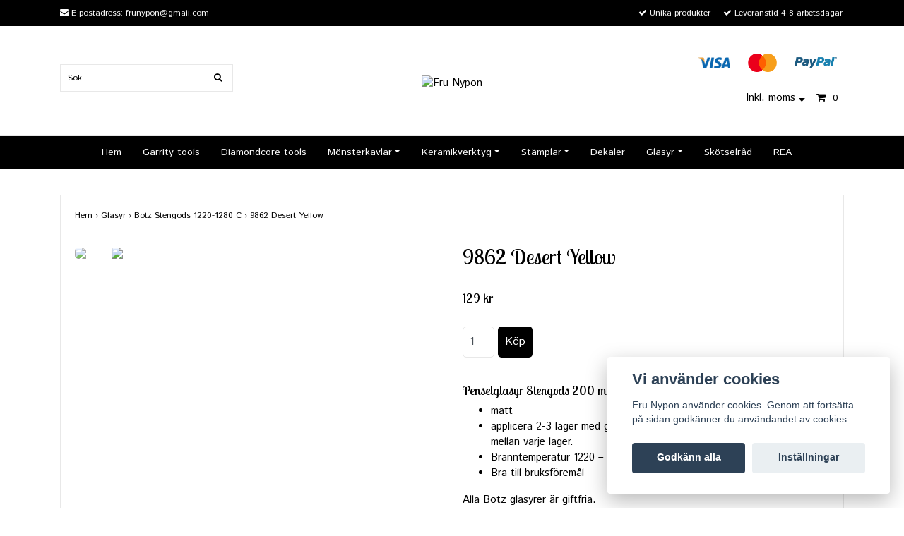

--- FILE ---
content_type: text/html; charset=utf-8
request_url: https://www.frunypon.se/glasyr/botz-stengods-1220-1280-c/9862-desert-yellow
body_size: 7471
content:
<!DOCTYPE html>
<html lang="sv">
<head><meta property="ix:host" content="cdn.quickbutik.com/images"><title>9862 Desert Yellow - Fru Nypon</title>
<meta http-equiv="Content-Type" content="text/html; charset=UTF-8">
<meta name="author" content="Fru Nypon">
<meta name="description" content="Penselglasyr Stengods 200 mlmattapplicera 2-3 lager med glasyr på ett rent, skröjat föremål. Låt torka mellan varje lager.&amp;nbsp;Bränntemperatur 1220 – 1280°C, u">
<meta property="og:description" content="Penselglasyr Stengods 200 mlmattapplicera 2-3 lager med glasyr på ett rent, skröjat föremål. Låt torka mellan varje lager.&amp;nbsp;Bränntemperatur 1220 – 1280°C, u">
<meta property="og:title" content="9862 Desert Yellow - Fru Nypon">
<meta property="og:url" content="https://www.frunypon.se/glasyr/botz-stengods-1220-1280-c/9862-desert-yellow">
<meta property="og:site_name" content="Fru Nypon">
<meta property="og:type" content="website">
<meta property="og:image" content="https://cdn.quickbutik.com/images/9176a/products/644f930f2791e.png">
<meta property="twitter:card" content="summary">
<meta property="twitter:title" content="Fru Nypon">
<meta property="twitter:description" content="Penselglasyr Stengods 200 mlmattapplicera 2-3 lager med glasyr på ett rent, skröjat föremål. Låt torka mellan varje lager.&amp;nbsp;Bränntemperatur 1220 – 1280°C, u">
<meta property="twitter:image" content="https://cdn.quickbutik.com/images/9176a/products/644f930f2791e.png">
<meta name="viewport" content="width=device-width, initial-scale=1, maximum-scale=1">
<link rel="canonical" href="https://www.frunypon.se/glasyr/botz-stengods-1220-1280-c/9862-desert-yellow">
<!-- CSS --><link href="https://storage.quickbutik.com/stores/9176a/templates/ocean/css/assets.css?15963" rel="stylesheet" type="text/css" media="all">
<link href="https://storage.quickbutik.com/stores/9176a/templates/ocean/css/style.css?15963" rel="stylesheet" type="text/css" media="all">
<link rel="sitemap" type="application/xml" title="Sitemap" href="https://www.frunypon.se/sitemap.xml">
<link href="//fonts.googleapis.com/css?family=Istok+Web:400,700%7CLobster+Two:400,700" rel="stylesheet" type="text/css"  media="all" /><!--[if lt IE 9]><script src="http://html5shim.googlecode.com/svn/trunk/html5.js"></script><![endif]-->

<script type="text/javascript" defer>document.addEventListener('DOMContentLoaded', () => {
    document.body.setAttribute('data-qb-page', 'product');
});</script><script src="/assets/shopassets/cookieconsent/cookieconsent.js?v=230"></script>
<style>
    html.force--consent,
    html.force--consent body{
        height: auto!important;
        width: 100vw!important;
    }
</style>

    <script type="text/javascript">
    var qb_cookieconsent = initCookieConsent();
    var qb_cookieconsent_blocks = [{"title":"Vi anv\u00e4nder cookies","description":"Fru Nypon anv\u00e4nder cookies. Genom att forts\u00e4tta p\u00e5 sidan godk\u00e4nner du anv\u00e4ndandet av cookies."},{"title":"N\u00f6dv\u00e4ndiga cookies *","description":"Dessa cookies \u00e4r n\u00f6dv\u00e4ndiga f\u00f6r att butiken ska fungera korrekt och g\u00e5r inte att st\u00e4nga av utan att beh\u00f6va l\u00e4mna denna webbplats. De anv\u00e4nds f\u00f6r att funktionalitet som t.ex. varukorg, skapa ett konto och annat ska fungera korrekt.","toggle":{"value":"basic","enabled":true,"readonly":true}}];
</script>
</head>
<body>
		<div id="my-wrapper">

		<header id="site-header" class="clearfix">
   <div class="container">
   <div class="top-bar">
		<div class="row  d-flex d-md-none">
    		        <a class="col-6 text-center" title="Priser är inkl. moms. Klicka för att växla om till exkl. moms." href="?tax-reverse">
    		        <i class="fa fa-sort-desc"></i>
    		        Inkl. moms
    		        </a>
		</div>
	</div>
   <div id="mobile-navigation">
	<nav class="nav">
		<ul>
			<li>
				<a href="#shopping-cart" class="slide-menu">Din varukorg</a>
			</li>

			<li>
				<a class="" href="/">Hem</a>
			</li>
			<li>
				<a class="" href="/garrity-tools">Garrity tools</a>
			</li>
			<li>
				<a class="" href="/diamondcore-tools">Diamondcore tools</a>
			</li>
			<li>
				<a class="" href="/kavlar">Mönsterkavlar</a>
			</li>
			<li>
				<a class="" href="/keramikverktyg">Keramikverktyg</a>
			</li>
			<li>
				<a class="" href="/stamplar">Stämplar</a>
			</li>
			<li>
				<a class="" href="/dekaler">Dekaler</a>
			</li>
			<li>
				<a class="" href="/glasyr">Glasyr</a>
			</li>
			<li>
				<a class="" href="/skotselrad">Skötselråd</a>
			</li>
			<li>
				<a class="" href="/rea">REA</a>
			</li>
			<li>
				<hr />
			</li>
			
		</ul>
	</nav>
</div>
   <div class=" d-block  d-md-none  mobile-header">
      <div class="row">
         <div class="col-3">
            <a id="responsive-menu-button" href="#navigation"> <i class="fa fa-bars fa-2x"></i> </a>
         </div>
         <div class="col-6">
            <form action="/shop/search" method="get">
               <div class="search-wrapper">
                  <input class="search_text" name="s" type="text" placeholder="Sök" style="margin:0 auto" value=""><button class="search_submit" type="submit">
                  <i class="fa fa-search"></i>
                  </button>
                  <div class="clear"></div>
               </div>
            </form>
         </div>
         <div class="col-3 text-right">
             <a href="#shopping-cart" class="mobile-cart-icon cart-link slide-menu"><i class="fa fa-shopping-cart"></i><span class="cart_link_count">0</span></a>
         </div>
      </div>
   </div>
   <div>
        <div class="row">
         <div class="col-lg-6 col-md-4 col-12">
            <div class="top_left_content">
                <i class='fa fa-envelope'></i> E-postadress: <a href="/cdn-cgi/l/email-protection" class="__cf_email__" data-cfemail="95f3e7e0fbece5fafbd5f2f8f4fcf9bbf6faf8">[email&#160;protected]</a>
            </div>
        </div>
         <div class="col-lg-6 col-md-8 col-12"> 
             <div class="top_pointers">
				<div class="top_pointer">
					<i class='fa fax fa-check'></i> Unika produkter
				</div>
				
				
				<div class="top_pointer">
					<i class='fa fax fa-check'></i> Leveranstid 4-8 arbetsdagar
				</div>
                
    	    </div>
      </div>
   </div>

    </div>
    </div>
</header>
<div id="main" role="main">

	<div class="container">

		<div id="page-layout">
			<div class="row">
				<div class="col-lg-4 hidden-xs d-none d-lg-flex flex-column align-items-md-center align-items-lg-start justify-content-center">
			       <div class="search-wrapper d-none d-md-block">
			         <form action="/shop/search" method="get">
			   	        <input class="search_text" name="s" type="text" size="25" placeholder="Sök" value="">
			   	        <button class="search_submit" type="submit">
			   		      <i class="fa fa-search"></i>
			   	        </button>
			   	       <div class="clear"></div>
			         </form>
				   </div>
				   <div class="languages mt-3 ">
            	   </div>
				</div>
                <div class="col-lg-4 text-center logo">
                  <a href="https://www.frunypon.se" title="Fru Nypon" class="col-md-8"> <img class="img-responsive max-height-logo" src="https://cdn.quickbutik.com/images/9176a/templates/ocean/assets/logo.png?s=15963&auto=format" alt="Fru Nypon">
						 </a>
                </div>
                <div class="col-lg-4 hidden-xs d-none d-md-flex align-items-md-center align-items-lg-end justify-content-center flex-column">
                    <div class="hidden-sm d-none d-md-inline-block pr-lg-0 mt-3 mt-lg-0 ">
					   	<div class="paymentmethods text-sm-center">
					   		    <img alt="Visa" class="x15" src="/assets/shopassets/paylogos/visa.png">
					   		    <img alt="MasterCard" src="/assets/shopassets/paylogos/mastercard.png">
					   		    <img alt="PayPal" class="x1" src="/assets/shopassets/paylogos/paypal.png"> 
					   	</div>
					</div>
                    <div id="cart-brief" class="pr-2 d-flex justify-content-end align-items-center mt-3">
            			<a class="taxlink" title="Priser är inkl. moms. Klicka för att växla om till exkl. moms." href="?tax-reverse"> Inkl. moms <i class="fa fa-sort-desc"></i></a>
            		<a href="#shopping-cart" class="cart-link slide-menu"><i class="fa fa-shopping-cart"></i> <span class="cart_link_count">0</span></a>
                </div>
                </div>
                <div class="col-lg-3 hidden-xs d-flex d-lg-none flex-column align-items-md-center align-items-lg-start mt-3">
				   <div class="languages d-none d-md-block">
            	   </div>
            	   <div class="search-wrapper d-none d-md-block">
			         <form action="/shop/search" method="get">
			   	        <input class="search_text" name="s" type="text" size="25" placeholder="Sök" value="">
			   	        <button class="search_submit" type="submit">
			   		      <i class="fa fa-search"></i>
			   	        </button>
			   	       <div class="clear"></div>
			         </form>
				   </div>
				</div>
		</div>
		</div>
		</div>
		<div id="main_menu" class="hidden-xs d-none d-md-block">
			<div id="product-nav-wrapper">
				<ul class="nav nav-pills container d-flex justify-content-center">
								<li>
									<a href="/" title="Hem">Hem</a>
								</li>
						
								<li>
									<a href="/garrity-tools" title="Garrity tools">Garrity tools</a>
								</li>
						
								<li>
									<a href="/diamondcore-tools" title="Diamondcore tools">Diamondcore tools</a>
								</li>
						
		    					<li class="dropdown">
		    						<span class=""></span>
									<a href="/kavlar" class="dropdown-toggle">Mönsterkavlar</a>
									<ul class="dropdown-menu">
								    		<li><a href="/kavlar/kavle-stor">Mönsterkavel Stor</a></li>
								    		<li><a href="/kavlar/monsterkavle-liten">Mönsterkavel Liten</a></li>
									</ul>
								</li>
						
		    					<li class="dropdown">
		    						<span class=""></span>
									<a href="/keramikverktyg" class="dropdown-toggle">Keramikverktyg</a>
									<ul class="dropdown-menu">
								    		<li><a href="/keramikverktyg/monsterrulle-1-cm">Mönsterrulle 1 cm</a></li>
								    		<li><a href="/keramikverktyg/monsterrulle-15-cm">Mönsterrulle 1,5 cm</a></li>
								    		<li><a href="/keramikverktyg/monsterrulle-2-cm">Mönsterrulle 2 cm</a></li>
								    		<li><a href="/keramikverktyg/monsterrulle-3-cm">Mönsterrulle 3 cm</a></li>
								    		<li><a href="/keramikverktyg/monsterrulle-6-cm">Mönsterrulle 6 cm</a></li>
								    		<li><a href="/keramikverktyg/handtag">Handtag</a></li>
								    		<li><a href="/keramikverktyg/handrulle-10-cm">Handrulle 10 cm</a></li>
								    		<li><a href="/keramikverktyg/handrulle-12-cm">Handrulle 12 cm</a></li>
									</ul>
								</li>
						
		    					<li class="dropdown">
		    						<span class=""></span>
									<a href="/stamplar" class="dropdown-toggle">Stämplar</a>
									<ul class="dropdown-menu">
								    		<li><a href="/stamplar/indiska-trastamplar">Indiska trästämplar</a></li>
								    		<li><a href="/stamplar/ministampel-1-cm">Ministämpel 1 cm</a></li>
								    		<li><a href="/stamplar/stampel-25-cm">Stämpel 2,5 cm</a></li>
								    		<li><a href="/stamplar/stampel-4-cm">Stämpel 4 cm</a></li>
									</ul>
								</li>
						
								<li>
									<a href="/dekaler" title="Dekaler">Dekaler</a>
								</li>
						
		    					<li class="dropdown">
		    						<span class=""></span>
									<a href="/glasyr" class="dropdown-toggle">Glasyr</a>
									<ul class="dropdown-menu">
								    		<li><a href="/glasyr/engober">Engober</a></li>
								    		<li><a href="/glasyr/botz-stengods-1220-1280-c">Botz Stengods 1220-1280 C</a></li>
								    		<li><a href="/glasyr/botz-pro-1050-1250-c">Botz PRO 1020-1280 C</a></li>
								    		<li><a href="/glasyr/botz-lergodsglasyr">Botz Lergodsglasyr</a></li>
								    		<li><a href="/glasyr/unidekor">Unidekor</a></li>
								    		<li><a href="/glasyr/penslar">Penslar</a></li>
									</ul>
								</li>
						
								<li>
									<a href="/skotselrad" title="Skötselråd">Skötselråd</a>
								</li>
						
								<li>
									<a href="/rea" title="REA">REA</a>
								</li>
						
					</ul>
			</div>
		</div>
		<div class="container">
          <div class="row">
		<div class="maincol col">
		<div class="maincontent">
			<article id="/glasyr/botz-stengods-1220-1280-c/9862-desert-yellow" itemscope itemtype="http://schema.org/Product">
			<div id="single_product">
			
			<div class="row single-product-border mt-4">
			                <!-- Breadcrumbs -->
			            	<nav class="breadcrumb col-12" aria-label="breadcrumbs">
			            	    <a href="/" title="Hem">Hem&nbsp;<span aria-hidden="true">›&nbsp;</span></a>
			            	    <a href="/glasyr" title="Glasyr">Glasyr&nbsp;<span aria-hidden="true">›&nbsp;</span></a>
			            	    <a href="/glasyr/botz-stengods-1220-1280-c" title="Botz Stengods 1220-1280 C">Botz Stengods 1220-1280 C&nbsp;<span aria-hidden="true">›&nbsp;</span></a>
			            	    <a href="/glasyr/botz-stengods-1220-1280-c/9862-desert-yellow" title="9862 Desert Yellow">9862 Desert Yellow&nbsp;</a>
			            	</nav>
				<div class="col-md-6 col-sm-6 product-images">
				
					<div class="product-images">
					    <ul id="lightSlider">
							<li data-thumb="https://cdn.quickbutik.com/images/9176a/products/644f930f2791e.png?w=90&auto=format" class="active qs-product-image3470">
							    <a href="https://cdn.quickbutik.com/images/9176a/products/644f930f2791e.png" title="9862 Desert Yellow">
								    <img src="https://cdn.quickbutik.com/images/9176a/products/644f930f2791e.png?w=350&auto=format" alt="9862 Desert Yellow" />
								</a>
							</li>
							<li data-thumb="https://cdn.quickbutik.com/images/9176a/products/644f99b0920d2.jpeg?w=90&auto=format" class="active qs-product-image3481">
							    <a href="https://cdn.quickbutik.com/images/9176a/products/644f99b0920d2.jpeg" title="9862 Desert Yellow">
								    <img src="https://cdn.quickbutik.com/images/9176a/products/644f99b0920d2.jpeg?w=350&auto=format" alt="9862 Desert Yellow" />
								</a>
							</li>
					        
					    </ul>
					    <br />
					</div>
				
				</div>
				<div class="col-md-6 col-sm-6">
				<section class="entry-content">
				
						<h1 class="custom-font product-description-header" itemprop="name">9862 Desert Yellow</h1>
						
					    <form class="qs-cart form" method="post">     
					        <input type="hidden" class="qs-cart-pid"    value="690">
					        <input type="hidden" class="qs-cart-price"  value="129">
					        
							
					      	<h5 class="custom-font compare-at-price qs-product-before-price" style="display:none;">0 kr</h5>
					      	
					      	<div itemprop="offers" itemscope itemtype="http://schema.org/Offer">
					        	<h3 class="custom-font qs-product-price" id="price-field">129 kr</h3>
					        	<meta itemscope itemprop="itemCondition" itemtype="http://schema.org/OfferItemCondition" content="http://schema.org/NewCondition" />
					        	<meta itemprop="price" content="129">
								<meta itemprop="priceCurrency" content="SEK">
					        	<link itemprop="availability" href="http://schema.org/InStock">
					        </div>
					        
							<input name="qs-cart-qty" type="number" class="qs-cart-qty form-control qty-picker" max="5" value="1" />
							
					        
						    <input type="submit" name="add" value="Köp" id="purchase" data-unavailable-txt="Otillgänglig" class="qs-cart-submit btn">
						
						</form>
						
						<div class="product-description-wrapper">
							<p itemprop="description"><h3>Penselglasyr Stengods 200 ml</h3><ul><li>matt</li><li>applicera 2-3 lager med glasyr på ett rent, skröjat föremål. Låt torka mellan varje lager.&nbsp;</li><li>Bränntemperatur 1220 – 1280°C, utjämningstid 30 min</li><li>Bra till bruksföremål</li></ul><p>Alla Botz glasyrer är giftfria.</p><h3><br></h3></p>
						</div>
			
			    <div id="share"></div>
			
					
					
					
					
				</section>
				
				</div>
			
			</div>
			  <div class="row mt-5">
			  	  <div class="col-md-12">
					<h3>Flera populära produkter</h3>
					  <ul class="product-grid row clearfix">
						<li class="col-lg-3 col-md-4 col-sm-4 col-12 product  d-flex justify-content-center" data-pid="406">
			                <div class="indiv-product d-flex flex-column justify-content-between">
			                  <div class="content_box">            
			                    <div class="product-image">
			                      <div class="product-head">
			                      <img src="https://cdn.quickbutik.com/images/9176a/products/5f1081efa83fb.jpeg?w=280&auto=format" alt="9887 Crème" class="animated fadeIn"></div>
			                    </div>
			                
			                    <div class="product-overlay"> 
			                      <a href="/glasyr/botz-stengods-1220-1280-c/9887-crme"></a>    
			                    </div>
			                  </div>
			                  <div class="content_product_desc d-flex flex-column justify-content-between pt-3 flex-grow-1">
			                			<div class="indiv-product-title-text mb-4">
			                			    <a href="/glasyr/botz-stengods-1220-1280-c/9887-crme" title="9887 Crème">
			                			    9887 Crème
			                			    </a>
			                			</div>
			                			<div class="align-self-normal">
			                			   <div class="money-styling custom-font d-inline-block float-left">
			                			    <a href="/glasyr/botz-stengods-1220-1280-c/9887-crme" title="9887 Crème">
			                				119 kr  
			                				</a>
			                			</div>
			                		       <div class="text-center d-inline-block float-right">
												<a href="/glasyr/botz-stengods-1220-1280-c/9862-desert-yellow" title="9887 Crème" class="list-buybtn btn btn-block">Köp</a>
										
					               	</div>
					               	    </div>
			                	</div>
			                </div>
						</li>
						<li class="col-lg-3 col-md-4 col-sm-4 col-12 product  d-flex justify-content-center" data-pid="407">
			                <div class="indiv-product d-flex flex-column justify-content-between">
			                  <div class="content_box">            
			                    <div class="product-image">
			                      <div class="product-head">
			                      <img src="https://cdn.quickbutik.com/images/9176a/products/5f1082956c7e1.jpeg?w=280&auto=format" alt="9888 Black granite" class="animated fadeIn"></div>
			                    </div>
			                
			                    <div class="product-overlay"> 
			                      <a href="/glasyr/botz-stengods-1220-1280-c/9888-black-granite"></a>    
			                    </div>
			                  </div>
			                  <div class="content_product_desc d-flex flex-column justify-content-between pt-3 flex-grow-1">
			                			<div class="indiv-product-title-text mb-4">
			                			    <a href="/glasyr/botz-stengods-1220-1280-c/9888-black-granite" title="9888 Black granite">
			                			    9888 Black granite
			                			    </a>
			                			</div>
			                			<div class="align-self-normal">
			                			   <div class="money-styling custom-font d-inline-block float-left">
			                			    <a href="/glasyr/botz-stengods-1220-1280-c/9888-black-granite" title="9888 Black granite">
			                				149 kr  
			                				</a>
			                			</div>
			                		       <div class="text-center d-inline-block float-right">
												<a href="/glasyr/botz-stengods-1220-1280-c/9862-desert-yellow" title="9888 Black granite" class="list-buybtn btn btn-block">Köp</a>
										
					               	</div>
					               	    </div>
			                	</div>
			                </div>
						</li>
						<li class="col-lg-3 col-md-4 col-sm-4 col-12 product  d-flex justify-content-center" data-pid="410">
			                <div class="indiv-product d-flex flex-column justify-content-between">
			                  <div class="content_box">            
			                    <div class="product-image">
			                      <div class="product-head">
			                      <img src="https://cdn.quickbutik.com/images/9176a/products/5f10924538205.jpeg?w=280&auto=format" alt="9891 Green granite" class="animated fadeIn"></div>
			                    </div>
			                
			                    <div class="product-overlay"> 
			                      <a href="/glasyr/botz-stengods-1220-1280-c/9891-green-granite"></a>    
			                    </div>
			                  </div>
			                  <div class="content_product_desc d-flex flex-column justify-content-between pt-3 flex-grow-1">
			                			<div class="indiv-product-title-text mb-4">
			                			    <a href="/glasyr/botz-stengods-1220-1280-c/9891-green-granite" title="9891 Green granite">
			                			    9891 Green granite
			                			    </a>
			                			</div>
			                			<div class="align-self-normal">
			                			   <div class="money-styling custom-font d-inline-block float-left">
			                			    <a href="/glasyr/botz-stengods-1220-1280-c/9891-green-granite" title="9891 Green granite">
			                				139 kr  
			                				</a>
			                			</div>
			                		       <div class="text-center d-inline-block float-right">
												<a href="/glasyr/botz-stengods-1220-1280-c/9862-desert-yellow" title="9891 Green granite" class="list-buybtn btn btn-block">Köp</a>
										
					               	</div>
					               	    </div>
			                	</div>
			                </div>
						</li>
						<li class="col-lg-3 col-md-4 col-sm-4 col-12 product  d-flex justify-content-center" data-pid="515">
			                <div class="indiv-product d-flex flex-column justify-content-between">
			                  <div class="content_box">            
			                    <div class="product-image">
			                      <div class="product-head">
			                      <img src="https://cdn.quickbutik.com/images/9176a/products/607ae8dfc327b.jpeg?w=280&auto=format" alt="9866 Driftwood" class="animated fadeIn"></div>
			                    </div>
			                
			                    <div class="product-overlay"> 
			                      <a href="/glasyr/botz-stengods-1220-1280-c/9866-driftwood"></a>    
			                    </div>
			                  </div>
			                  <div class="content_product_desc d-flex flex-column justify-content-between pt-3 flex-grow-1">
			                			<div class="indiv-product-title-text mb-4">
			                			    <a href="/glasyr/botz-stengods-1220-1280-c/9866-driftwood" title="9866 Driftwood">
			                			    9866 Driftwood
			                			    </a>
			                			</div>
			                			<div class="align-self-normal">
			                			   <div class="money-styling custom-font d-inline-block float-left">
			                			    <a href="/glasyr/botz-stengods-1220-1280-c/9866-driftwood" title="9866 Driftwood">
			                				129 kr  
			                				</a>
			                			</div>
			                		       <div class="text-center d-inline-block float-right">
												<a href="/glasyr/botz-stengods-1220-1280-c/9862-desert-yellow" title="9866 Driftwood" class="list-buybtn btn btn-block">Köp</a>
										
					               	</div>
					               	    </div>
			                	</div>
			                </div>
						</li>
			     </ul>
			  	</div>
			  </div>
			
			</div>
			</article>			</div>

		</div>

	</div>
</div>
</div><div class="d-block d-sm-none d-none d-sm-block d-md-none">
    	<div class="paymentmethods text-sm-center">
    		    <img alt="Visa" class="x15" src="/assets/shopassets/paylogos/visa.png">
    		    <img alt="MasterCard" src="/assets/shopassets/paylogos/mastercard.png">
    		    <img alt="PayPal" class="x1" src="/assets/shopassets/paylogos/paypal.png"> 
    	</div>
</div>
<footer>
<div class="container">
		
				<div class="row">
<div class="col-lg-12 col-md-12">
				
<div class="footer-menu text-center">
    <a href="/contact">Kontakt</a>&nbsp;
    <a href="/sidor/terms-and-conditions">Köpvillkor</a>&nbsp;
    <a href="/sidor/om-oss">Om oss</a>&nbsp;
    
</div>

<div class="text-center">

			<a href="https://www.facebook.com/butikfrunypon/" target="_blank" class="btn btn-facebook"><i class="fa fa-facebook"></i></a>
		    
			<a href="https://www.instagram.com/butikfrunypon" target="_blank" class="btn btn-instagram"><i class="fa fa-instagram"></i></a>
		    
  
								<div class="clearfix"></div>
							<div style="margin-top: 16px;">© Copyright 2026 Fru Nypon</div>
							<div class="poweredby"><a style="text-decoration: none;" target="_blank" rel="nofollow sponsored" title="Powered by Quickbutik" href="https://quickbutik.com">Powered by Quickbutik</a></div></div>
						
						</div>

				</div>
<!-- .row -->
		
			</div>
<!-- container -->
		
		</footer><div class="modal fade" id="languageModal" role="dialog" data-backdrop="false">
       <div class="modal-dialog modal-sm">
         <div class="modal-content     align-items-center justify-content-center">
           <div class="modal-body">
           <div class="text-center">
Choose language
</div>
           </div>
           
           </div>
          </div>
        </div>
		
		<div id="mobile-bar-settings" data-lbl-overview="Översikt" data-lbl-search="Sök"></div>
            <nav id="navigation"><ul>
<li>
                <a href="/">Hem</a>
                </li>
        	
            <li>
                <a href="/garrity-tools">Garrity tools</a>
                </li>
        	
            <li>
                <a href="/diamondcore-tools">Diamondcore tools</a>
                </li>
        	
            <li>
                <a href="/kavlar"><span>Mönsterkavlar</span></a>
                <ul>
<li> <a class="show-all" href="/kavlar" title="Mönsterkavlar">Visa allt i  Mönsterkavlar</a>
</li>
        		    <li><a href="/kavlar/kavle-stor">Mönsterkavel Stor</a></li>
        		        <li><a href="/kavlar/monsterkavle-liten">Mönsterkavel Liten</a></li>
        		        
</ul>
</li>
        	
            <li>
                <a href="/keramikverktyg"><span>Keramikverktyg</span></a>
                <ul>
<li> <a class="show-all" href="/keramikverktyg" title="Keramikverktyg">Visa allt i  Keramikverktyg</a>
</li>
        		    <li><a href="/keramikverktyg/monsterrulle-1-cm">Mönsterrulle 1 cm</a></li>
        		        <li><a href="/keramikverktyg/monsterrulle-15-cm">Mönsterrulle 1,5 cm</a></li>
        		        <li><a href="/keramikverktyg/monsterrulle-2-cm">Mönsterrulle 2 cm</a></li>
        		        <li><a href="/keramikverktyg/monsterrulle-3-cm">Mönsterrulle 3 cm</a></li>
        		        <li><a href="/keramikverktyg/monsterrulle-6-cm">Mönsterrulle 6 cm</a></li>
        		        <li><a href="/keramikverktyg/handtag">Handtag</a></li>
        		        <li><a href="/keramikverktyg/handrulle-10-cm">Handrulle 10 cm</a></li>
        		        <li><a href="/keramikverktyg/handrulle-12-cm">Handrulle 12 cm</a></li>
        		        
</ul>
</li>
        	
            <li>
                <a href="/stamplar"><span>Stämplar</span></a>
                <ul>
<li> <a class="show-all" href="/stamplar" title="Stämplar">Visa allt i  Stämplar</a>
</li>
        		    <li><a href="/stamplar/indiska-trastamplar">Indiska trästämplar</a></li>
        		        <li><a href="/stamplar/ministampel-1-cm">Ministämpel 1 cm</a></li>
        		        <li><a href="/stamplar/stampel-25-cm">Stämpel 2,5 cm</a></li>
        		        <li><a href="/stamplar/stampel-4-cm">Stämpel 4 cm</a></li>
        		        
</ul>
</li>
        	
            <li>
                <a href="/dekaler">Dekaler</a>
                </li>
        	
            <li>
                <a href="/glasyr"><span>Glasyr</span></a>
                <ul>
<li> <a class="show-all" href="/glasyr" title="Glasyr">Visa allt i  Glasyr</a>
</li>
        		    <li><a href="/glasyr/engober">Engober</a></li>
        		        <li><a href="/glasyr/botz-stengods-1220-1280-c">Botz Stengods 1220-1280 C</a></li>
        		        <li><a href="/glasyr/botz-pro-1050-1250-c">Botz PRO 1020-1280 C</a></li>
        		        <li><a href="/glasyr/botz-lergodsglasyr">Botz Lergodsglasyr</a></li>
        		        <li><a href="/glasyr/unidekor">Unidekor</a></li>
        		        <li><a href="/glasyr/penslar">Penslar</a></li>
        		        
</ul>
</li>
        	
            <li>
                <a href="/skotselrad">Skötselråd</a>
                </li>
        	
            <li>
                <a href="/rea">REA</a>
                </li>
        	
            <li>
                <a href="/contact">Kontakt</a>
                </li>
            <li>
                <a href="/sidor/terms-and-conditions">Köpvillkor</a>
                </li>
            <li>
                <a href="/sidor/om-oss">Om oss</a>
                </li>
            <li>
            
</li>
         </ul></nav><nav id="shopping-cart"><div id="mmnue-cartbox" class="mmnue-cartbox">
	<!-- Your content -->
	<div>
		<div class="cartHeader text-center">Din varukorg</div>
	</div>
	
	<div class="qs-cart-empty" >
        <p style="padding: 28px;font-weight: 600;margin:0;">Din varukorg är tom, men det behöver den inte vara.</p>
    </div>
    
	<div class="qs-cart-update" style="display:none;" >
        <table id="CARTITEMS" class="table table-sm ">
            <thead>
                <tr>
                    <td style="width: 220px; text-align: left;">Produkt</td>
                    <td style="width: 130px; text-align: right;">Pris</td>
                </tr>
            </thead>

            <tbody>
            </tbody>
            <tfoot>
                <tr>
                    <td colspan="1"></td>
                    <td colspan="1" class="cartTotal" style="text-align: right;">0,00 SEK</td>
                </tr>
            </tfoot>
        </table>
	</div>
	
	<div class="slide-checkout-buttons">
		<a href="/cart/index" class="btn-buy btn btn-block btn-lg list-buybtn">Till kassan <i class="fa fa-shopping-cart"></i></a>
		<a  class="mmnue_close btn slide-menu mt-3" style="text-decoration: none; color: #2a2a2a;">Fortsätt att handla</a>
	</div>
	
</div></nav>
</div>
		<script data-cfasync="false" src="/cdn-cgi/scripts/5c5dd728/cloudflare-static/email-decode.min.js"></script><script src="https://storage.quickbutik.com/stores/9176a/templates/ocean/js/plugins.js?15963" type="text/javascript"></script><script src="https://storage.quickbutik.com/stores/9176a/templates/ocean/js/custom.js?15963" type="text/javascript"></script><script src="https://storage.quickbutik.com/stores/9176a/templates/ocean/js/qb.js?15963" type="text/javascript"></script>
<script type="text/javascript">var qs_store_url = "https://www.frunypon.se";</script>
<script type="text/javascript">var qs_store_apps_data = {"location":"\/glasyr\/botz-stengods-1220-1280-c\/9862-desert-yellow","products":[],"product_id":"690","category_id":null,"category_name":"Botz Stengods 1220-1280 C","fetch":"fetch","order":null,"search":null,"recentPurchaseId":null,"product":{"title":"9862 Desert Yellow","price":"129 kr","price_raw":"129","before_price":"0 kr","hasVariants":false,"weight":"0","stock":"5","url":"\/glasyr\/botz-stengods-1220-1280-c\/9862-desert-yellow","preorder":false,"images":[{"url":"https:\/\/cdn.quickbutik.com\/images\/9176a\/products\/644f930f2791e.png","position":"1","title":"644f930f2791e.png","is_youtube_thumbnail":false},{"url":"https:\/\/cdn.quickbutik.com\/images\/9176a\/products\/644f99b0920d2.jpeg","position":"2","title":"644f99b0920d2.jpeg","is_youtube_thumbnail":false}]}}; var qs_store_apps = [];</script>
<script>if (typeof qs_options !== "undefined") { qs_store_apps_data.variants = JSON.stringify(Array.isArray(qs_options) ? qs_options : []); }</script>
<script type="text/javascript">$.ajax({type:"POST",url:"https://www.frunypon.se/apps/fetch",async:!1,data:qs_store_apps_data, success:function(s){qs_store_apps=s}});</script>
<script type="text/javascript" src="/assets/qb_essentials.babel.js?v=20251006"></script><script type="text/javascript"> var recaptchaSiteKey="6Lc-2GcUAAAAAMXG8Lz5S_MpVshTUeESW6iJqK0_"; </script>
<script>
    qb_cookieconsent.run({
        current_lang: 'en',
        autoclear_cookies: true,
        cookie_expiration: 90,
        autoload_css: true,
        theme_css: '/assets/shopassets/cookieconsent/cookieconsent.css?v=231',
        languages: {
            en: {
                consent_modal: {
                    title: "Vi använder cookies",
                    description: 'Fru Nypon använder cookies. Genom att fortsätta på sidan godkänner du användandet av cookies.',
                    primary_btn: {
                        text: 'Godkänn alla',
                        role: 'accept_all'
                    },
                    secondary_btn: {
                        text: 'Inställningar',
                        role: 'settings'
                    }
                },
                settings_modal: {
                    title: 'Cookie inställningar',
                    save_settings_btn: "Spara",
                    accept_all_btn: "Godkänn alla",
                    cookie_table_headers: [
                        { col1: "Name" },
                        { col2: "Domain" },
                        { col3: "Expiration" },
                        { col4: "Description" }
                    ],
                    blocks: qb_cookieconsent_blocks
                }
            }
        },
        onAccept: function (cookie) {
            var event = new CustomEvent("QB_CookieConsentAccepted", {
                detail: {
                    cookie: cookie
                }
            });

            document.dispatchEvent(event);
        },
        onChange: function (cookie) {
            var event = new CustomEvent("QB_CookieConsentAccepted", {
                detail: {
                    cookie: cookie
                }
            });

            document.dispatchEvent(event);
        },
    });

</script>

    <script src="/assets/shopassets/misc/magicbean.js?v=1" data-shop-id="9176" data-url="https://magic-bean.services.quickbutik.com/v1/sow" data-site-section="1" data-key="9ce314da40cf008a20fe4e574dfa85af" defer></script>
<script type="text/javascript">document.addEventListener("DOMContentLoaded", function() {
const viewProductEvent = new CustomEvent('view-product', {
                detail: {
                    id: '690',
                    name: '9862 Desert Yellow',
                    currency: 'SEK',
                    price: '129'
                }
            });
            document.dispatchEvent(viewProductEvent);
});</script><script defer src="https://static.cloudflareinsights.com/beacon.min.js/vcd15cbe7772f49c399c6a5babf22c1241717689176015" integrity="sha512-ZpsOmlRQV6y907TI0dKBHq9Md29nnaEIPlkf84rnaERnq6zvWvPUqr2ft8M1aS28oN72PdrCzSjY4U6VaAw1EQ==" data-cf-beacon='{"rayId":"9bfb3169eb3e3f27","version":"2025.9.1","serverTiming":{"name":{"cfExtPri":true,"cfEdge":true,"cfOrigin":true,"cfL4":true,"cfSpeedBrain":true,"cfCacheStatus":true}},"token":"7a304e0c4e854d16bca3b20c50bbf8db","b":1}' crossorigin="anonymous"></script>
</body>
</html>
